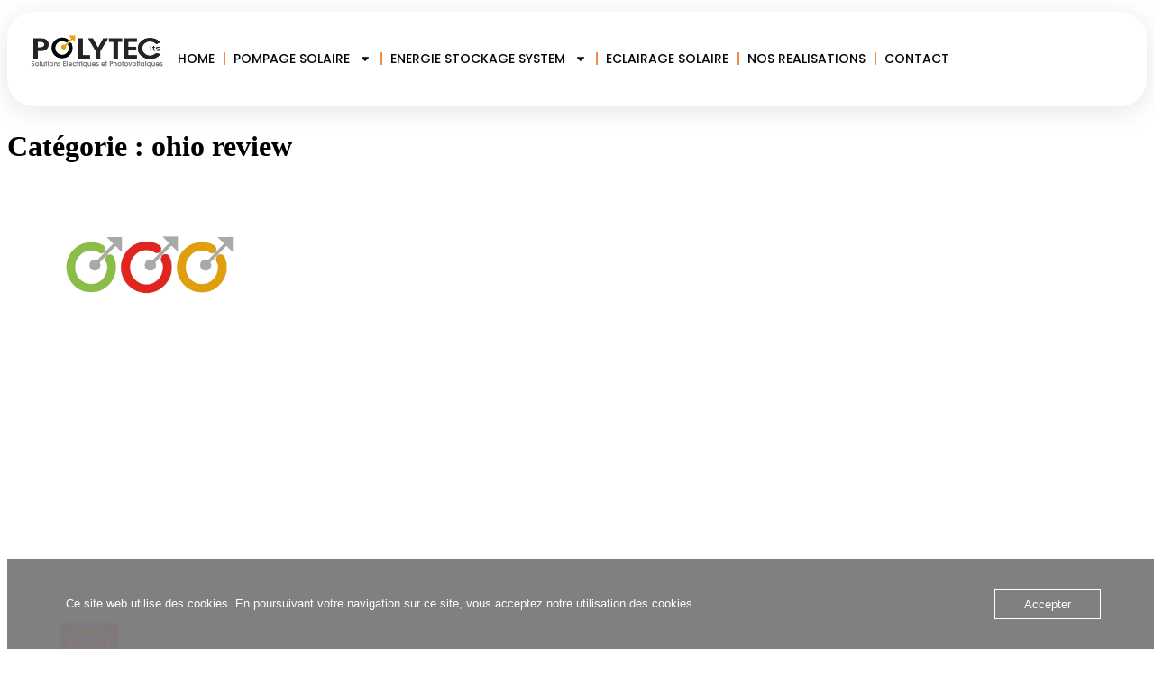

--- FILE ---
content_type: text/css
request_url: https://usercontent.one/wp/www.polytecits.com/wp-content/uploads/elementor/css/post-13576.css?ver=1768561248
body_size: 1505
content:
.elementor-13576 .elementor-element.elementor-element-3ed10aef{--display:flex;--flex-direction:row;--container-widget-width:calc( ( 1 - var( --container-widget-flex-grow ) ) * 100% );--container-widget-height:100%;--container-widget-flex-grow:1;--container-widget-align-self:stretch;--flex-wrap-mobile:wrap;--justify-content:space-around;--align-items:center;--gap:0px 0px;--row-gap:0px;--column-gap:0px;border-style:solid;--border-style:solid;border-width:0px 0px 0px 0px;--border-top-width:0px;--border-right-width:0px;--border-bottom-width:0px;--border-left-width:0px;--border-radius:0px 0px 0px 0px;--margin-top:0%;--margin-bottom:0%;--margin-left:0%;--margin-right:0%;--padding-top:0px;--padding-bottom:0px;--padding-left:0px;--padding-right:0px;}.elementor-13576 .elementor-element.elementor-element-3721d3d2{--display:flex;--flex-direction:row;--container-widget-width:calc( ( 1 - var( --container-widget-flex-grow ) ) * 100% );--container-widget-height:100%;--container-widget-flex-grow:1;--container-widget-align-self:stretch;--flex-wrap-mobile:wrap;--justify-content:space-around;--align-items:center;--gap:15px 15px;--row-gap:15px;--column-gap:15px;border-style:solid;--border-style:solid;border-width:1px 1px 1px 1px;--border-top-width:1px;--border-right-width:1px;--border-bottom-width:1px;--border-left-width:1px;border-color:#FFFFFF00;--border-color:#FFFFFF00;--border-radius:30px 30px 30px 030px;box-shadow:0px 5px 30px 0px rgba(0,0,0,0.1);--margin-top:5px;--margin-bottom:5px;--margin-left:0px;--margin-right:0px;--padding-top:2%;--padding-bottom:2%;--padding-left:2%;--padding-right:2%;--z-index:10;}.elementor-13576 .elementor-element.elementor-element-3721d3d2:not(.elementor-motion-effects-element-type-background), .elementor-13576 .elementor-element.elementor-element-3721d3d2 > .elementor-motion-effects-container > .elementor-motion-effects-layer{background-color:var( --e-global-color-2caacd33 );}.elementor-13576 .elementor-element.elementor-element-3721d3d2.e-con{--align-self:center;--flex-grow:0;--flex-shrink:0;}.elementor-widget-theme-site-logo .widget-image-caption{color:var( --e-global-color-text );font-family:var( --e-global-typography-text-font-family ), Sans-serif;font-size:var( --e-global-typography-text-font-size );font-weight:var( --e-global-typography-text-font-weight );text-transform:var( --e-global-typography-text-text-transform );font-style:var( --e-global-typography-text-font-style );text-decoration:var( --e-global-typography-text-text-decoration );line-height:var( --e-global-typography-text-line-height );letter-spacing:var( --e-global-typography-text-letter-spacing );}.elementor-13576 .elementor-element.elementor-element-8e44170 img{width:100%;}.elementor-widget-nav-menu .elementor-nav-menu .elementor-item{font-family:var( --e-global-typography-primary-font-family ), Sans-serif;font-size:var( --e-global-typography-primary-font-size );font-weight:var( --e-global-typography-primary-font-weight );text-transform:var( --e-global-typography-primary-text-transform );font-style:var( --e-global-typography-primary-font-style );text-decoration:var( --e-global-typography-primary-text-decoration );line-height:var( --e-global-typography-primary-line-height );letter-spacing:var( --e-global-typography-primary-letter-spacing );}.elementor-widget-nav-menu .elementor-nav-menu--main .elementor-item{color:var( --e-global-color-text );fill:var( --e-global-color-text );}.elementor-widget-nav-menu .elementor-nav-menu--main .elementor-item:hover,
					.elementor-widget-nav-menu .elementor-nav-menu--main .elementor-item.elementor-item-active,
					.elementor-widget-nav-menu .elementor-nav-menu--main .elementor-item.highlighted,
					.elementor-widget-nav-menu .elementor-nav-menu--main .elementor-item:focus{color:var( --e-global-color-accent );fill:var( --e-global-color-accent );}.elementor-widget-nav-menu .elementor-nav-menu--main:not(.e--pointer-framed) .elementor-item:before,
					.elementor-widget-nav-menu .elementor-nav-menu--main:not(.e--pointer-framed) .elementor-item:after{background-color:var( --e-global-color-accent );}.elementor-widget-nav-menu .e--pointer-framed .elementor-item:before,
					.elementor-widget-nav-menu .e--pointer-framed .elementor-item:after{border-color:var( --e-global-color-accent );}.elementor-widget-nav-menu{--e-nav-menu-divider-color:var( --e-global-color-text );}.elementor-widget-nav-menu .elementor-nav-menu--dropdown .elementor-item, .elementor-widget-nav-menu .elementor-nav-menu--dropdown  .elementor-sub-item{font-family:var( --e-global-typography-accent-font-family ), Sans-serif;font-size:var( --e-global-typography-accent-font-size );font-weight:var( --e-global-typography-accent-font-weight );text-transform:var( --e-global-typography-accent-text-transform );font-style:var( --e-global-typography-accent-font-style );text-decoration:var( --e-global-typography-accent-text-decoration );letter-spacing:var( --e-global-typography-accent-letter-spacing );}.elementor-13576 .elementor-element.elementor-element-da3d278 > .elementor-widget-container{padding:10px 10px 10px 10px;}.elementor-13576 .elementor-element.elementor-element-da3d278 .elementor-menu-toggle{margin-right:auto;background-color:var( --e-global-color-c696dce );}.elementor-13576 .elementor-element.elementor-element-da3d278 .elementor-nav-menu .elementor-item{font-family:"Poppins", Sans-serif;font-size:14px;font-weight:500;text-transform:none;font-style:normal;text-decoration:none;line-height:1.2em;letter-spacing:0px;}.elementor-13576 .elementor-element.elementor-element-da3d278 .elementor-nav-menu--main .elementor-item{color:var( --e-global-color-primary );fill:var( --e-global-color-primary );padding-left:6px;padding-right:6px;padding-top:8px;padding-bottom:8px;}.elementor-13576 .elementor-element.elementor-element-da3d278{--e-nav-menu-divider-content:"";--e-nav-menu-divider-style:solid;--e-nav-menu-divider-height:14px;--e-nav-menu-divider-color:var( --e-global-color-77a40707 );--e-nav-menu-horizontal-menu-item-margin:calc( 7px / 2 );}.elementor-13576 .elementor-element.elementor-element-da3d278 .e--pointer-framed .elementor-item:before{border-width:1px;}.elementor-13576 .elementor-element.elementor-element-da3d278 .e--pointer-framed.e--animation-draw .elementor-item:before{border-width:0 0 1px 1px;}.elementor-13576 .elementor-element.elementor-element-da3d278 .e--pointer-framed.e--animation-draw .elementor-item:after{border-width:1px 1px 0 0;}.elementor-13576 .elementor-element.elementor-element-da3d278 .e--pointer-framed.e--animation-corners .elementor-item:before{border-width:1px 0 0 1px;}.elementor-13576 .elementor-element.elementor-element-da3d278 .e--pointer-framed.e--animation-corners .elementor-item:after{border-width:0 1px 1px 0;}.elementor-13576 .elementor-element.elementor-element-da3d278 .e--pointer-underline .elementor-item:after,
					 .elementor-13576 .elementor-element.elementor-element-da3d278 .e--pointer-overline .elementor-item:before,
					 .elementor-13576 .elementor-element.elementor-element-da3d278 .e--pointer-double-line .elementor-item:before,
					 .elementor-13576 .elementor-element.elementor-element-da3d278 .e--pointer-double-line .elementor-item:after{height:1px;}.elementor-13576 .elementor-element.elementor-element-da3d278 .elementor-nav-menu--main:not(.elementor-nav-menu--layout-horizontal) .elementor-nav-menu > li:not(:last-child){margin-bottom:7px;}.elementor-13576 .elementor-element.elementor-element-da3d278 .elementor-nav-menu--dropdown a, .elementor-13576 .elementor-element.elementor-element-da3d278 .elementor-menu-toggle{color:var( --e-global-color-primary );}.elementor-13576 .elementor-element.elementor-element-da3d278 .elementor-nav-menu--dropdown{background-color:var( --e-global-color-d6cea4e );}.elementor-13576 .elementor-element.elementor-element-da3d278 .elementor-nav-menu--dropdown a:hover,
					.elementor-13576 .elementor-element.elementor-element-da3d278 .elementor-nav-menu--dropdown a.elementor-item-active,
					.elementor-13576 .elementor-element.elementor-element-da3d278 .elementor-nav-menu--dropdown a.highlighted{background-color:var( --e-global-color-secondary );}.elementor-13576 .elementor-element.elementor-element-da3d278 div.elementor-menu-toggle{color:var( --e-global-color-primary );}.elementor-13576 .elementor-element.elementor-element-da3d278 div.elementor-menu-toggle svg{fill:var( --e-global-color-primary );}@media(max-width:1024px){.elementor-widget-theme-site-logo .widget-image-caption{font-size:var( --e-global-typography-text-font-size );line-height:var( --e-global-typography-text-line-height );letter-spacing:var( --e-global-typography-text-letter-spacing );}.elementor-widget-nav-menu .elementor-nav-menu .elementor-item{font-size:var( --e-global-typography-primary-font-size );line-height:var( --e-global-typography-primary-line-height );letter-spacing:var( --e-global-typography-primary-letter-spacing );}.elementor-widget-nav-menu .elementor-nav-menu--dropdown .elementor-item, .elementor-widget-nav-menu .elementor-nav-menu--dropdown  .elementor-sub-item{font-size:var( --e-global-typography-accent-font-size );letter-spacing:var( --e-global-typography-accent-letter-spacing );}.elementor-13576 .elementor-element.elementor-element-da3d278 .elementor-nav-menu .elementor-item{font-size:14px;}}@media(min-width:768px){.elementor-13576 .elementor-element.elementor-element-3ed10aef{--content-width:100%;}.elementor-13576 .elementor-element.elementor-element-3721d3d2{--width:100%;}}@media(max-width:767px){.elementor-13576 .elementor-element.elementor-element-3ed10aef{--margin-top:0%;--margin-bottom:0%;--margin-left:0%;--margin-right:0%;--padding-top:0px;--padding-bottom:0px;--padding-left:0px;--padding-right:0px;}.elementor-13576 .elementor-element.elementor-element-3721d3d2{--width:100%;--min-height:49px;--flex-direction:row;--container-widget-width:initial;--container-widget-height:100%;--container-widget-flex-grow:1;--container-widget-align-self:stretch;--flex-wrap-mobile:wrap;--justify-content:space-between;--flex-wrap:wrap;--margin-top:5%;--margin-bottom:0%;--margin-left:0%;--margin-right:0%;}.elementor-widget-theme-site-logo .widget-image-caption{font-size:var( --e-global-typography-text-font-size );line-height:var( --e-global-typography-text-line-height );letter-spacing:var( --e-global-typography-text-letter-spacing );}.elementor-13576 .elementor-element.elementor-element-8e44170{width:100%;max-width:100%;}.elementor-13576 .elementor-element.elementor-element-8e44170.elementor-element{--align-self:center;--flex-grow:1;--flex-shrink:0;}.elementor-13576 .elementor-element.elementor-element-8e44170 img{width:100%;}.elementor-widget-nav-menu .elementor-nav-menu .elementor-item{font-size:var( --e-global-typography-primary-font-size );line-height:var( --e-global-typography-primary-line-height );letter-spacing:var( --e-global-typography-primary-letter-spacing );}.elementor-widget-nav-menu .elementor-nav-menu--dropdown .elementor-item, .elementor-widget-nav-menu .elementor-nav-menu--dropdown  .elementor-sub-item{font-size:var( --e-global-typography-accent-font-size );letter-spacing:var( --e-global-typography-accent-letter-spacing );}.elementor-13576 .elementor-element.elementor-element-da3d278{width:var( --container-widget-width, 68% );max-width:68%;--container-widget-width:68%;--container-widget-flex-grow:0;}.elementor-13576 .elementor-element.elementor-element-da3d278.elementor-element{--align-self:center;--flex-grow:1;--flex-shrink:0;}}/* Start custom CSS for container, class: .elementor-element-3721d3d2 */#h_issamo.bdt-sticky-fixed{
    background-color: #ffffff8f;
}/* End custom CSS */

--- FILE ---
content_type: text/css
request_url: https://usercontent.one/wp/www.polytecits.com/wp-content/uploads/elementor/css/post-13572.css?ver=1768561248
body_size: 1345
content:
.elementor-13572 .elementor-element.elementor-element-74d87ba2:not(.elementor-motion-effects-element-type-background), .elementor-13572 .elementor-element.elementor-element-74d87ba2 > .elementor-motion-effects-container > .elementor-motion-effects-layer{background-color:var( --e-global-color-2caacd33 );background-image:url("https://www.polytecits.com/wp-content/uploads/2025/01/using-solar-panels-to-heat-hot-water-e1735915799157.avif");background-position:-9px -290px;background-repeat:no-repeat;background-size:cover;}.elementor-13572 .elementor-element.elementor-element-74d87ba2 > .elementor-background-overlay{background-color:var( --e-global-color-primary );opacity:0.22;transition:background 0.3s, border-radius 0.3s, opacity 0.3s;}.elementor-13572 .elementor-element.elementor-element-74d87ba2{transition:background 0.3s, border 0.3s, border-radius 0.3s, box-shadow 0.3s;padding:50px 50px 10px 50px;}.elementor-13572 .elementor-element.elementor-element-62902a17{padding:0px 0px 35px 0px;}.elementor-13572 .elementor-element.elementor-element-4c6b4734 > .elementor-element-populated{padding:0px 80px 0px 0px;}.elementor-widget-image .widget-image-caption{color:var( --e-global-color-text );font-family:var( --e-global-typography-text-font-family ), Sans-serif;font-size:var( --e-global-typography-text-font-size );font-weight:var( --e-global-typography-text-font-weight );text-transform:var( --e-global-typography-text-text-transform );font-style:var( --e-global-typography-text-font-style );text-decoration:var( --e-global-typography-text-text-decoration );line-height:var( --e-global-typography-text-line-height );letter-spacing:var( --e-global-typography-text-letter-spacing );}.elementor-13572 .elementor-element.elementor-element-13a5946a{width:var( --container-widget-width, 55.456% );max-width:55.456%;--container-widget-width:55.456%;--container-widget-flex-grow:0;}.elementor-13572 .elementor-element.elementor-element-13a5946a.elementor-element{--flex-grow:0;--flex-shrink:0;}.elementor-13572 .elementor-element.elementor-element-13a5946a img{width:71%;max-width:87%;height:76px;opacity:100;}.elementor-widget-text-editor{font-family:var( --e-global-typography-text-font-family ), Sans-serif;font-size:var( --e-global-typography-text-font-size );font-weight:var( --e-global-typography-text-font-weight );text-transform:var( --e-global-typography-text-text-transform );font-style:var( --e-global-typography-text-font-style );text-decoration:var( --e-global-typography-text-text-decoration );line-height:var( --e-global-typography-text-line-height );letter-spacing:var( --e-global-typography-text-letter-spacing );color:var( --e-global-color-text );}.elementor-widget-text-editor.elementor-drop-cap-view-stacked .elementor-drop-cap{background-color:var( --e-global-color-primary );}.elementor-widget-text-editor.elementor-drop-cap-view-framed .elementor-drop-cap, .elementor-widget-text-editor.elementor-drop-cap-view-default .elementor-drop-cap{color:var( --e-global-color-primary );border-color:var( --e-global-color-primary );}.elementor-13572 .elementor-element.elementor-element-759a10b6{width:var( --container-widget-width, 109.184% );max-width:109.184%;--container-widget-width:109.184%;--container-widget-flex-grow:0;font-family:"Lora", Sans-serif;font-size:20px;font-weight:400;line-height:1.6em;color:#FFFFFF;}.elementor-13572 .elementor-element.elementor-element-759a10b6 > .elementor-widget-container{margin:3px 3px 3px 3px;}.elementor-13572 .elementor-element.elementor-element-759a10b6.elementor-element{--flex-grow:0;--flex-shrink:0;}.elementor-widget-heading .elementor-heading-title{font-family:var( --e-global-typography-primary-font-family ), Sans-serif;font-size:var( --e-global-typography-primary-font-size );font-weight:var( --e-global-typography-primary-font-weight );text-transform:var( --e-global-typography-primary-text-transform );font-style:var( --e-global-typography-primary-font-style );text-decoration:var( --e-global-typography-primary-text-decoration );line-height:var( --e-global-typography-primary-line-height );letter-spacing:var( --e-global-typography-primary-letter-spacing );color:var( --e-global-color-primary );}.elementor-13572 .elementor-element.elementor-element-720daad8{width:var( --container-widget-width, 44.739% );max-width:44.739%;--container-widget-width:44.739%;--container-widget-flex-grow:0;}.elementor-13572 .elementor-element.elementor-element-720daad8 > .elementor-widget-container{margin:-10px 0px 25px 0px;}.elementor-13572 .elementor-element.elementor-element-720daad8.elementor-element{--flex-grow:0;--flex-shrink:0;}.elementor-13572 .elementor-element.elementor-element-720daad8 .elementor-heading-title{font-family:"Inter", Sans-serif;font-size:20px;font-weight:500;text-transform:capitalize;line-height:1.2em;color:#FFFFFF;}.elementor-13572 .elementor-element.elementor-element-12ff03a .elementor-repeater-item-7ef85da.elementor-social-icon{background-color:#E000BE;}.elementor-13572 .elementor-element.elementor-element-12ff03a .elementor-repeater-item-7ef85da.elementor-social-icon i{color:#FD8100;}.elementor-13572 .elementor-element.elementor-element-12ff03a .elementor-repeater-item-7ef85da.elementor-social-icon svg{fill:#FD8100;}.elementor-13572 .elementor-element.elementor-element-12ff03a{--grid-template-columns:repeat(3, auto);width:var( --container-widget-width, 64.74% );max-width:64.74%;--container-widget-width:64.74%;--container-widget-flex-grow:0;--icon-size:54px;--grid-column-gap:3px;--grid-row-gap:2px;}.elementor-13572 .elementor-element.elementor-element-12ff03a .elementor-widget-container{text-align:left;}.elementor-13572 .elementor-element.elementor-element-12ff03a > .elementor-widget-container{margin:-3px -3px -3px -3px;padding:-69px -69px -69px -69px;}.elementor-13572 .elementor-element.elementor-element-12ff03a.elementor-element{--align-self:flex-start;--flex-grow:0;--flex-shrink:0;}.elementor-13572 .elementor-element.elementor-element-12ff03a .elementor-social-icon{--icon-padding:0.1em;}.elementor-13572 .elementor-element.elementor-element-5464864{width:var( --container-widget-width, 59% );max-width:59%;--container-widget-width:59%;--container-widget-flex-grow:0;}.elementor-13572 .elementor-element.elementor-element-5464864 > .elementor-widget-container{margin:25px 0px 25px 0px;padding:-36px -36px -36px -36px;}.elementor-13572 .elementor-element.elementor-element-5464864.elementor-element{--flex-grow:0;--flex-shrink:0;}.elementor-13572 .elementor-element.elementor-element-5464864 .elementor-heading-title{font-family:"Inter", Sans-serif;font-size:20px;font-weight:500;text-transform:capitalize;line-height:1.2em;color:#FFFFFF;}.elementor-13572 .elementor-element.elementor-element-45369ed7 > .elementor-widget-container{margin:0px 0px 25px 0px;}.elementor-13572 .elementor-element.elementor-element-45369ed7{text-align:left;}.elementor-13572 .elementor-element.elementor-element-45369ed7 .elementor-heading-title{font-family:"Inter", Sans-serif;font-size:20px;font-weight:500;text-transform:capitalize;line-height:1.2em;color:#FFFFFF;}.elementor-13572 .elementor-element.elementor-element-3d5f76c{width:var( --container-widget-width, 97.451% );max-width:97.451%;--container-widget-width:97.451%;--container-widget-flex-grow:0;color:#FFFFFF;}.elementor-13572 .elementor-element.elementor-element-3d5f76c.elementor-element{--flex-grow:0;--flex-shrink:0;}.elementor-13572 .elementor-element.elementor-element-2b8d45f{--display:flex;}@media(max-width:1024px) and (min-width:768px){.elementor-13572 .elementor-element.elementor-element-4c6b4734{width:50%;}.elementor-13572 .elementor-element.elementor-element-1478c05f{width:50%;}}@media(max-width:1024px){.elementor-13572 .elementor-element.elementor-element-74d87ba2:not(.elementor-motion-effects-element-type-background), .elementor-13572 .elementor-element.elementor-element-74d87ba2 > .elementor-motion-effects-container > .elementor-motion-effects-layer{background-position:0px 0px;}.elementor-13572 .elementor-element.elementor-element-74d87ba2{padding:70px 20px 30px 20px;}.elementor-13572 .elementor-element.elementor-element-4c6b4734 > .elementor-element-populated{margin:0px 15px 50px 0px;--e-column-margin-right:15px;--e-column-margin-left:0px;padding:0px 0px 0px 0px;}.elementor-widget-image .widget-image-caption{font-size:var( --e-global-typography-text-font-size );line-height:var( --e-global-typography-text-line-height );letter-spacing:var( --e-global-typography-text-letter-spacing );}.elementor-widget-text-editor{font-size:var( --e-global-typography-text-font-size );line-height:var( --e-global-typography-text-line-height );letter-spacing:var( --e-global-typography-text-letter-spacing );}.elementor-13572 .elementor-element.elementor-element-759a10b6{font-size:16px;}.elementor-widget-heading .elementor-heading-title{font-size:var( --e-global-typography-primary-font-size );line-height:var( --e-global-typography-primary-line-height );letter-spacing:var( --e-global-typography-primary-letter-spacing );}.elementor-13572 .elementor-element.elementor-element-720daad8 > .elementor-widget-container{margin:0px 0px 10px 0px;}.elementor-13572 .elementor-element.elementor-element-720daad8 .elementor-heading-title{font-size:18px;}.elementor-13572 .elementor-element.elementor-element-5464864 > .elementor-widget-container{margin:0px 0px 10px 0px;}.elementor-13572 .elementor-element.elementor-element-5464864 .elementor-heading-title{font-size:18px;}.elementor-13572 .elementor-element.elementor-element-1478c05f > .elementor-element-populated{margin:0px 15px 0px 0px;--e-column-margin-right:15px;--e-column-margin-left:0px;}.elementor-13572 .elementor-element.elementor-element-45369ed7 > .elementor-widget-container{margin:0px 0px 10px 0px;}.elementor-13572 .elementor-element.elementor-element-45369ed7 .elementor-heading-title{font-size:18px;}}@media(max-width:767px){.elementor-13572 .elementor-element.elementor-element-74d87ba2:not(.elementor-motion-effects-element-type-background), .elementor-13572 .elementor-element.elementor-element-74d87ba2 > .elementor-motion-effects-container > .elementor-motion-effects-layer{background-position:0px 0px;}.elementor-13572 .elementor-element.elementor-element-4c6b4734 > .elementor-element-populated{margin:0px 0px 50px 0px;--e-column-margin-right:0px;--e-column-margin-left:0px;}.elementor-widget-image .widget-image-caption{font-size:var( --e-global-typography-text-font-size );line-height:var( --e-global-typography-text-line-height );letter-spacing:var( --e-global-typography-text-letter-spacing );}.elementor-widget-text-editor{font-size:var( --e-global-typography-text-font-size );line-height:var( --e-global-typography-text-line-height );letter-spacing:var( --e-global-typography-text-letter-spacing );}.elementor-widget-heading .elementor-heading-title{font-size:var( --e-global-typography-primary-font-size );line-height:var( --e-global-typography-primary-line-height );letter-spacing:var( --e-global-typography-primary-letter-spacing );}.elementor-13572 .elementor-element.elementor-element-720daad8 > .elementor-widget-container{margin:0px 0px 0px 0px;}.elementor-13572 .elementor-element.elementor-element-5464864 > .elementor-widget-container{margin:0px 0px 0px 0px;}.elementor-13572 .elementor-element.elementor-element-1478c05f > .elementor-element-populated{margin:0px 0px 30px 0px;--e-column-margin-right:0px;--e-column-margin-left:0px;}.elementor-13572 .elementor-element.elementor-element-45369ed7 > .elementor-widget-container{margin:0px 0px 0px 0px;}}